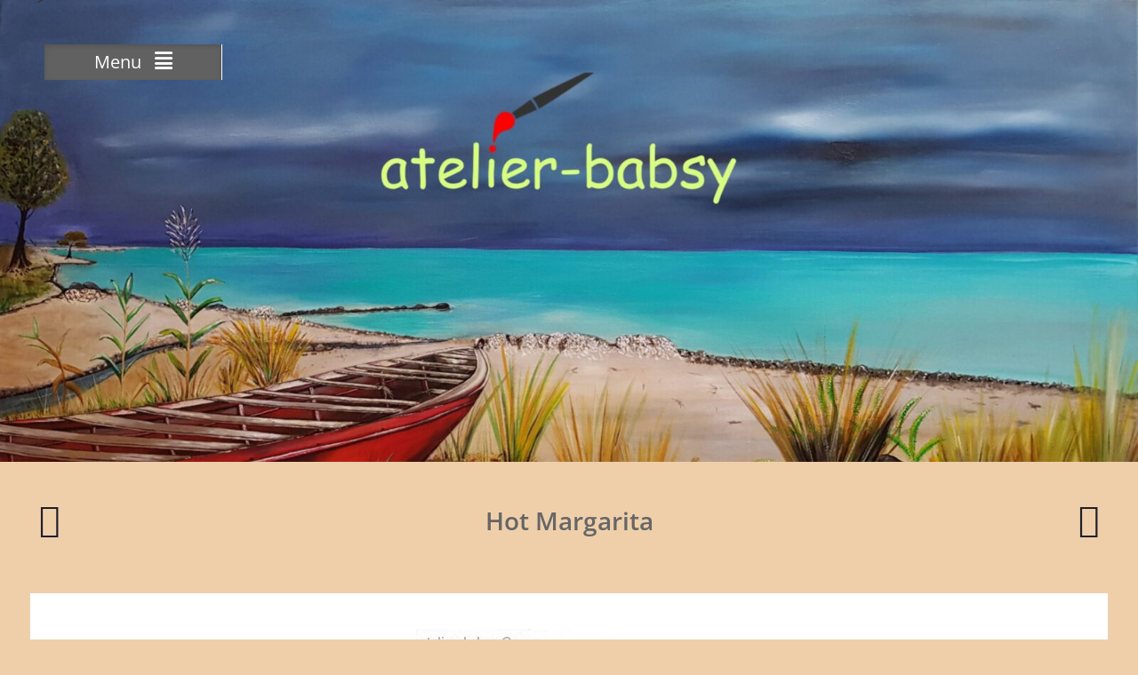

--- FILE ---
content_type: text/html; charset=UTF-8
request_url: https://atelier-babsy.de/hot-margarita/
body_size: 10547
content:
<!DOCTYPE html> <html lang="de"><head>
	    <meta charset="UTF-8">
    <meta name="viewport" content="width=device-width, initial-scale=1">
    <link rel="profile" href="http://gmpg.org/xfn/11">
    <link rel="pingback" href="https://atelier-babsy.de/xmlrpc.php">
    
<meta name='robots' content='index, follow, max-image-preview:large, max-snippet:-1, max-video-preview:-1' />

	<!-- This site is optimized with the Yoast SEO plugin v26.7 - https://yoast.com/wordpress/plugins/seo/ -->
	<title>Hot-Margarita | Cocktail im Highheel | kurios gemaltes Bild</title>
	<meta name="description" content="Hot-Margarita | Cocktail im Highheel | diese Kombination hat es in sich | kurios gemaltes Bild für die Wand | Crazy und mehr" />
	<link rel="canonical" href="https://atelier-babsy.de/hot-margarita/" />
	<meta property="og:locale" content="de_DE" />
	<meta property="og:type" content="article" />
	<meta property="og:title" content="Hot-Margarita | Cocktail im Highheel | kurios gemaltes Bild" />
	<meta property="og:description" content="Hot-Margarita | Cocktail im Highheel | diese Kombination hat es in sich | kurios gemaltes Bild für die Wand | Crazy und mehr" />
	<meta property="og:url" content="https://atelier-babsy.de/hot-margarita/" />
	<meta property="og:site_name" content="atelier-babsy" />
	<meta property="article:published_time" content="2020-03-26T13:08:11+00:00" />
	<meta property="article:modified_time" content="2023-02-04T09:30:13+00:00" />
	<meta property="og:image" content="https://atelier-babsy.de/wp-content/uploads/2020/05/47-Hot-Margarita.jpg" />
	<meta property="og:image:width" content="344" />
	<meta property="og:image:height" content="300" />
	<meta property="og:image:type" content="image/jpeg" />
	<meta name="author" content="Paplini" />
	<meta name="twitter:card" content="summary_large_image" />
	<script type="application/ld+json" class="yoast-schema-graph">{"@context":"https://schema.org","@graph":[{"@type":"Article","@id":"https://atelier-babsy.de/hot-margarita/#article","isPartOf":{"@id":"https://atelier-babsy.de/hot-margarita/"},"author":{"name":"Paplini","@id":"https://atelier-babsy.de/#/schema/person/b0aa60de2c788d4e25d4c04ed3dfdfcd"},"headline":"Hot Margarita","datePublished":"2020-03-26T13:08:11+00:00","dateModified":"2023-02-04T09:30:13+00:00","mainEntityOfPage":{"@id":"https://atelier-babsy.de/hot-margarita/"},"wordCount":16,"publisher":{"@id":"https://atelier-babsy.de/#/schema/person/b0aa60de2c788d4e25d4c04ed3dfdfcd"},"image":{"@id":"https://atelier-babsy.de/hot-margarita/#primaryimage"},"thumbnailUrl":"https://atelier-babsy.de/wp-content/uploads/2020/05/47-Hot-Margarita.jpg","keywords":["Chili","Cocktail","grün","Highheel","Margaritas"],"articleSection":["Abstract u. crazy"],"inLanguage":"de"},{"@type":"WebPage","@id":"https://atelier-babsy.de/hot-margarita/","url":"https://atelier-babsy.de/hot-margarita/","name":"Hot-Margarita | Cocktail im Highheel | kurios gemaltes Bild","isPartOf":{"@id":"https://atelier-babsy.de/#website"},"primaryImageOfPage":{"@id":"https://atelier-babsy.de/hot-margarita/#primaryimage"},"image":{"@id":"https://atelier-babsy.de/hot-margarita/#primaryimage"},"thumbnailUrl":"https://atelier-babsy.de/wp-content/uploads/2020/05/47-Hot-Margarita.jpg","datePublished":"2020-03-26T13:08:11+00:00","dateModified":"2023-02-04T09:30:13+00:00","description":"Hot-Margarita | Cocktail im Highheel | diese Kombination hat es in sich | kurios gemaltes Bild für die Wand | Crazy und mehr","breadcrumb":{"@id":"https://atelier-babsy.de/hot-margarita/#breadcrumb"},"inLanguage":"de","potentialAction":[{"@type":"ReadAction","target":["https://atelier-babsy.de/hot-margarita/"]}]},{"@type":"ImageObject","inLanguage":"de","@id":"https://atelier-babsy.de/hot-margarita/#primaryimage","url":"https://atelier-babsy.de/wp-content/uploads/2020/05/47-Hot-Margarita.jpg","contentUrl":"https://atelier-babsy.de/wp-content/uploads/2020/05/47-Hot-Margarita.jpg","width":344,"height":300},{"@type":"BreadcrumbList","@id":"https://atelier-babsy.de/hot-margarita/#breadcrumb","itemListElement":[{"@type":"ListItem","position":1,"name":"Startseite","item":"https://atelier-babsy.de/"},{"@type":"ListItem","position":2,"name":"Hot Margarita"}]},{"@type":"WebSite","@id":"https://atelier-babsy.de/#website","url":"https://atelier-babsy.de/","name":"atelier-babsy","description":"","publisher":{"@id":"https://atelier-babsy.de/#/schema/person/b0aa60de2c788d4e25d4c04ed3dfdfcd"},"potentialAction":[{"@type":"SearchAction","target":{"@type":"EntryPoint","urlTemplate":"https://atelier-babsy.de/?s={search_term_string}"},"query-input":{"@type":"PropertyValueSpecification","valueRequired":true,"valueName":"search_term_string"}}],"inLanguage":"de"},{"@type":["Person","Organization"],"@id":"https://atelier-babsy.de/#/schema/person/b0aa60de2c788d4e25d4c04ed3dfdfcd","name":"Paplini","image":{"@type":"ImageObject","inLanguage":"de","@id":"https://atelier-babsy.de/#/schema/person/image/","url":"https://secure.gravatar.com/avatar/d3708bc7aff54442d0a1ba05ec722c49e1d94ba9de505c36c780ff300dcbf18e?s=96&d=blank&r=g","contentUrl":"https://secure.gravatar.com/avatar/d3708bc7aff54442d0a1ba05ec722c49e1d94ba9de505c36c780ff300dcbf18e?s=96&d=blank&r=g","caption":"Paplini"},"logo":{"@id":"https://atelier-babsy.de/#/schema/person/image/"},"url":"https://atelier-babsy.de/author/paplini/"}]}</script>
	<!-- / Yoast SEO plugin. -->


<link rel="alternate" type="application/rss+xml" title="atelier-babsy &raquo; Feed" href="https://atelier-babsy.de/feed/" />
<link rel="alternate" type="application/rss+xml" title="atelier-babsy &raquo; Kommentar-Feed" href="https://atelier-babsy.de/comments/feed/" />
<link rel="alternate" title="oEmbed (JSON)" type="application/json+oembed" href="https://atelier-babsy.de/wp-json/oembed/1.0/embed?url=https%3A%2F%2Fatelier-babsy.de%2Fhot-margarita%2F" />
<link rel="alternate" title="oEmbed (XML)" type="text/xml+oembed" href="https://atelier-babsy.de/wp-json/oembed/1.0/embed?url=https%3A%2F%2Fatelier-babsy.de%2Fhot-margarita%2F&#038;format=xml" />
<style id='wp-img-auto-sizes-contain-inline-css' type='text/css'>
img:is([sizes=auto i],[sizes^="auto," i]){contain-intrinsic-size:3000px 1500px}
/*# sourceURL=wp-img-auto-sizes-contain-inline-css */
</style>
<style id='wp-emoji-styles-inline-css' type='text/css'>

	img.wp-smiley, img.emoji {
		display: inline !important;
		border: none !important;
		box-shadow: none !important;
		height: 1em !important;
		width: 1em !important;
		margin: 0 0.07em !important;
		vertical-align: -0.1em !important;
		background: none !important;
		padding: 0 !important;
	}
/*# sourceURL=wp-emoji-styles-inline-css */
</style>
<style id='wp-block-library-inline-css' type='text/css'>
:root{--wp-block-synced-color:#7a00df;--wp-block-synced-color--rgb:122,0,223;--wp-bound-block-color:var(--wp-block-synced-color);--wp-editor-canvas-background:#ddd;--wp-admin-theme-color:#007cba;--wp-admin-theme-color--rgb:0,124,186;--wp-admin-theme-color-darker-10:#006ba1;--wp-admin-theme-color-darker-10--rgb:0,107,160.5;--wp-admin-theme-color-darker-20:#005a87;--wp-admin-theme-color-darker-20--rgb:0,90,135;--wp-admin-border-width-focus:2px}@media (min-resolution:192dpi){:root{--wp-admin-border-width-focus:1.5px}}.wp-element-button{cursor:pointer}:root .has-very-light-gray-background-color{background-color:#eee}:root .has-very-dark-gray-background-color{background-color:#313131}:root .has-very-light-gray-color{color:#eee}:root .has-very-dark-gray-color{color:#313131}:root .has-vivid-green-cyan-to-vivid-cyan-blue-gradient-background{background:linear-gradient(135deg,#00d084,#0693e3)}:root .has-purple-crush-gradient-background{background:linear-gradient(135deg,#34e2e4,#4721fb 50%,#ab1dfe)}:root .has-hazy-dawn-gradient-background{background:linear-gradient(135deg,#faaca8,#dad0ec)}:root .has-subdued-olive-gradient-background{background:linear-gradient(135deg,#fafae1,#67a671)}:root .has-atomic-cream-gradient-background{background:linear-gradient(135deg,#fdd79a,#004a59)}:root .has-nightshade-gradient-background{background:linear-gradient(135deg,#330968,#31cdcf)}:root .has-midnight-gradient-background{background:linear-gradient(135deg,#020381,#2874fc)}:root{--wp--preset--font-size--normal:16px;--wp--preset--font-size--huge:42px}.has-regular-font-size{font-size:1em}.has-larger-font-size{font-size:2.625em}.has-normal-font-size{font-size:var(--wp--preset--font-size--normal)}.has-huge-font-size{font-size:var(--wp--preset--font-size--huge)}.has-text-align-center{text-align:center}.has-text-align-left{text-align:left}.has-text-align-right{text-align:right}.has-fit-text{white-space:nowrap!important}#end-resizable-editor-section{display:none}.aligncenter{clear:both}.items-justified-left{justify-content:flex-start}.items-justified-center{justify-content:center}.items-justified-right{justify-content:flex-end}.items-justified-space-between{justify-content:space-between}.screen-reader-text{border:0;clip-path:inset(50%);height:1px;margin:-1px;overflow:hidden;padding:0;position:absolute;width:1px;word-wrap:normal!important}.screen-reader-text:focus{background-color:#ddd;clip-path:none;color:#444;display:block;font-size:1em;height:auto;left:5px;line-height:normal;padding:15px 23px 14px;text-decoration:none;top:5px;width:auto;z-index:100000}html :where(.has-border-color){border-style:solid}html :where([style*=border-top-color]){border-top-style:solid}html :where([style*=border-right-color]){border-right-style:solid}html :where([style*=border-bottom-color]){border-bottom-style:solid}html :where([style*=border-left-color]){border-left-style:solid}html :where([style*=border-width]){border-style:solid}html :where([style*=border-top-width]){border-top-style:solid}html :where([style*=border-right-width]){border-right-style:solid}html :where([style*=border-bottom-width]){border-bottom-style:solid}html :where([style*=border-left-width]){border-left-style:solid}html :where(img[class*=wp-image-]){height:auto;max-width:100%}:where(figure){margin:0 0 1em}html :where(.is-position-sticky){--wp-admin--admin-bar--position-offset:var(--wp-admin--admin-bar--height,0px)}@media screen and (max-width:600px){html :where(.is-position-sticky){--wp-admin--admin-bar--position-offset:0px}}

/*# sourceURL=wp-block-library-inline-css */
</style><style id='wp-block-image-inline-css' type='text/css'>
.wp-block-image>a,.wp-block-image>figure>a{display:inline-block}.wp-block-image img{box-sizing:border-box;height:auto;max-width:100%;vertical-align:bottom}@media not (prefers-reduced-motion){.wp-block-image img.hide{visibility:hidden}.wp-block-image img.show{animation:show-content-image .4s}}.wp-block-image[style*=border-radius] img,.wp-block-image[style*=border-radius]>a{border-radius:inherit}.wp-block-image.has-custom-border img{box-sizing:border-box}.wp-block-image.aligncenter{text-align:center}.wp-block-image.alignfull>a,.wp-block-image.alignwide>a{width:100%}.wp-block-image.alignfull img,.wp-block-image.alignwide img{height:auto;width:100%}.wp-block-image .aligncenter,.wp-block-image .alignleft,.wp-block-image .alignright,.wp-block-image.aligncenter,.wp-block-image.alignleft,.wp-block-image.alignright{display:table}.wp-block-image .aligncenter>figcaption,.wp-block-image .alignleft>figcaption,.wp-block-image .alignright>figcaption,.wp-block-image.aligncenter>figcaption,.wp-block-image.alignleft>figcaption,.wp-block-image.alignright>figcaption{caption-side:bottom;display:table-caption}.wp-block-image .alignleft{float:left;margin:.5em 1em .5em 0}.wp-block-image .alignright{float:right;margin:.5em 0 .5em 1em}.wp-block-image .aligncenter{margin-left:auto;margin-right:auto}.wp-block-image :where(figcaption){margin-bottom:1em;margin-top:.5em}.wp-block-image.is-style-circle-mask img{border-radius:9999px}@supports ((-webkit-mask-image:none) or (mask-image:none)) or (-webkit-mask-image:none){.wp-block-image.is-style-circle-mask img{border-radius:0;-webkit-mask-image:url('data:image/svg+xml;utf8,<svg viewBox="0 0 100 100" xmlns="http://www.w3.org/2000/svg"><circle cx="50" cy="50" r="50"/></svg>');mask-image:url('data:image/svg+xml;utf8,<svg viewBox="0 0 100 100" xmlns="http://www.w3.org/2000/svg"><circle cx="50" cy="50" r="50"/></svg>');mask-mode:alpha;-webkit-mask-position:center;mask-position:center;-webkit-mask-repeat:no-repeat;mask-repeat:no-repeat;-webkit-mask-size:contain;mask-size:contain}}:root :where(.wp-block-image.is-style-rounded img,.wp-block-image .is-style-rounded img){border-radius:9999px}.wp-block-image figure{margin:0}.wp-lightbox-container{display:flex;flex-direction:column;position:relative}.wp-lightbox-container img{cursor:zoom-in}.wp-lightbox-container img:hover+button{opacity:1}.wp-lightbox-container button{align-items:center;backdrop-filter:blur(16px) saturate(180%);background-color:#5a5a5a40;border:none;border-radius:4px;cursor:zoom-in;display:flex;height:20px;justify-content:center;opacity:0;padding:0;position:absolute;right:16px;text-align:center;top:16px;width:20px;z-index:100}@media not (prefers-reduced-motion){.wp-lightbox-container button{transition:opacity .2s ease}}.wp-lightbox-container button:focus-visible{outline:3px auto #5a5a5a40;outline:3px auto -webkit-focus-ring-color;outline-offset:3px}.wp-lightbox-container button:hover{cursor:pointer;opacity:1}.wp-lightbox-container button:focus{opacity:1}.wp-lightbox-container button:focus,.wp-lightbox-container button:hover,.wp-lightbox-container button:not(:hover):not(:active):not(.has-background){background-color:#5a5a5a40;border:none}.wp-lightbox-overlay{box-sizing:border-box;cursor:zoom-out;height:100vh;left:0;overflow:hidden;position:fixed;top:0;visibility:hidden;width:100%;z-index:100000}.wp-lightbox-overlay .close-button{align-items:center;cursor:pointer;display:flex;justify-content:center;min-height:40px;min-width:40px;padding:0;position:absolute;right:calc(env(safe-area-inset-right) + 16px);top:calc(env(safe-area-inset-top) + 16px);z-index:5000000}.wp-lightbox-overlay .close-button:focus,.wp-lightbox-overlay .close-button:hover,.wp-lightbox-overlay .close-button:not(:hover):not(:active):not(.has-background){background:none;border:none}.wp-lightbox-overlay .lightbox-image-container{height:var(--wp--lightbox-container-height);left:50%;overflow:hidden;position:absolute;top:50%;transform:translate(-50%,-50%);transform-origin:top left;width:var(--wp--lightbox-container-width);z-index:9999999999}.wp-lightbox-overlay .wp-block-image{align-items:center;box-sizing:border-box;display:flex;height:100%;justify-content:center;margin:0;position:relative;transform-origin:0 0;width:100%;z-index:3000000}.wp-lightbox-overlay .wp-block-image img{height:var(--wp--lightbox-image-height);min-height:var(--wp--lightbox-image-height);min-width:var(--wp--lightbox-image-width);width:var(--wp--lightbox-image-width)}.wp-lightbox-overlay .wp-block-image figcaption{display:none}.wp-lightbox-overlay button{background:none;border:none}.wp-lightbox-overlay .scrim{background-color:#fff;height:100%;opacity:.9;position:absolute;width:100%;z-index:2000000}.wp-lightbox-overlay.active{visibility:visible}@media not (prefers-reduced-motion){.wp-lightbox-overlay.active{animation:turn-on-visibility .25s both}.wp-lightbox-overlay.active img{animation:turn-on-visibility .35s both}.wp-lightbox-overlay.show-closing-animation:not(.active){animation:turn-off-visibility .35s both}.wp-lightbox-overlay.show-closing-animation:not(.active) img{animation:turn-off-visibility .25s both}.wp-lightbox-overlay.zoom.active{animation:none;opacity:1;visibility:visible}.wp-lightbox-overlay.zoom.active .lightbox-image-container{animation:lightbox-zoom-in .4s}.wp-lightbox-overlay.zoom.active .lightbox-image-container img{animation:none}.wp-lightbox-overlay.zoom.active .scrim{animation:turn-on-visibility .4s forwards}.wp-lightbox-overlay.zoom.show-closing-animation:not(.active){animation:none}.wp-lightbox-overlay.zoom.show-closing-animation:not(.active) .lightbox-image-container{animation:lightbox-zoom-out .4s}.wp-lightbox-overlay.zoom.show-closing-animation:not(.active) .lightbox-image-container img{animation:none}.wp-lightbox-overlay.zoom.show-closing-animation:not(.active) .scrim{animation:turn-off-visibility .4s forwards}}@keyframes show-content-image{0%{visibility:hidden}99%{visibility:hidden}to{visibility:visible}}@keyframes turn-on-visibility{0%{opacity:0}to{opacity:1}}@keyframes turn-off-visibility{0%{opacity:1;visibility:visible}99%{opacity:0;visibility:visible}to{opacity:0;visibility:hidden}}@keyframes lightbox-zoom-in{0%{transform:translate(calc((-100vw + var(--wp--lightbox-scrollbar-width))/2 + var(--wp--lightbox-initial-left-position)),calc(-50vh + var(--wp--lightbox-initial-top-position))) scale(var(--wp--lightbox-scale))}to{transform:translate(-50%,-50%) scale(1)}}@keyframes lightbox-zoom-out{0%{transform:translate(-50%,-50%) scale(1);visibility:visible}99%{visibility:visible}to{transform:translate(calc((-100vw + var(--wp--lightbox-scrollbar-width))/2 + var(--wp--lightbox-initial-left-position)),calc(-50vh + var(--wp--lightbox-initial-top-position))) scale(var(--wp--lightbox-scale));visibility:hidden}}
/*# sourceURL=https://atelier-babsy.de/wp-includes/blocks/image/style.min.css */
</style>
<style id='wp-block-image-theme-inline-css' type='text/css'>
:root :where(.wp-block-image figcaption){color:#555;font-size:13px;text-align:center}.is-dark-theme :root :where(.wp-block-image figcaption){color:#ffffffa6}.wp-block-image{margin:0 0 1em}
/*# sourceURL=https://atelier-babsy.de/wp-includes/blocks/image/theme.min.css */
</style>
<style id='global-styles-inline-css' type='text/css'>
:root{--wp--preset--aspect-ratio--square: 1;--wp--preset--aspect-ratio--4-3: 4/3;--wp--preset--aspect-ratio--3-4: 3/4;--wp--preset--aspect-ratio--3-2: 3/2;--wp--preset--aspect-ratio--2-3: 2/3;--wp--preset--aspect-ratio--16-9: 16/9;--wp--preset--aspect-ratio--9-16: 9/16;--wp--preset--color--black: #111111;--wp--preset--color--cyan-bluish-gray: #abb8c3;--wp--preset--color--white: #ffffff;--wp--preset--color--pale-pink: #f78da7;--wp--preset--color--vivid-red: #cf2e2e;--wp--preset--color--luminous-vivid-orange: #ff6900;--wp--preset--color--luminous-vivid-amber: #fcb900;--wp--preset--color--light-green-cyan: #7bdcb5;--wp--preset--color--vivid-green-cyan: #00d084;--wp--preset--color--pale-cyan-blue: #8ed1fc;--wp--preset--color--vivid-cyan-blue: #0693e3;--wp--preset--color--vivid-purple: #9b51e0;--wp--preset--color--gray: #f7f7f7;--wp--preset--color--blue: #1b8be0;--wp--preset--color--dark-blue: #191970;--wp--preset--color--orange: #ffc300;--wp--preset--gradient--vivid-cyan-blue-to-vivid-purple: linear-gradient(135deg,rgb(6,147,227) 0%,rgb(155,81,224) 100%);--wp--preset--gradient--light-green-cyan-to-vivid-green-cyan: linear-gradient(135deg,rgb(122,220,180) 0%,rgb(0,208,130) 100%);--wp--preset--gradient--luminous-vivid-amber-to-luminous-vivid-orange: linear-gradient(135deg,rgb(252,185,0) 0%,rgb(255,105,0) 100%);--wp--preset--gradient--luminous-vivid-orange-to-vivid-red: linear-gradient(135deg,rgb(255,105,0) 0%,rgb(207,46,46) 100%);--wp--preset--gradient--very-light-gray-to-cyan-bluish-gray: linear-gradient(135deg,rgb(238,238,238) 0%,rgb(169,184,195) 100%);--wp--preset--gradient--cool-to-warm-spectrum: linear-gradient(135deg,rgb(74,234,220) 0%,rgb(151,120,209) 20%,rgb(207,42,186) 40%,rgb(238,44,130) 60%,rgb(251,105,98) 80%,rgb(254,248,76) 100%);--wp--preset--gradient--blush-light-purple: linear-gradient(135deg,rgb(255,206,236) 0%,rgb(152,150,240) 100%);--wp--preset--gradient--blush-bordeaux: linear-gradient(135deg,rgb(254,205,165) 0%,rgb(254,45,45) 50%,rgb(107,0,62) 100%);--wp--preset--gradient--luminous-dusk: linear-gradient(135deg,rgb(255,203,112) 0%,rgb(199,81,192) 50%,rgb(65,88,208) 100%);--wp--preset--gradient--pale-ocean: linear-gradient(135deg,rgb(255,245,203) 0%,rgb(182,227,212) 50%,rgb(51,167,181) 100%);--wp--preset--gradient--electric-grass: linear-gradient(135deg,rgb(202,248,128) 0%,rgb(113,206,126) 100%);--wp--preset--gradient--midnight: linear-gradient(135deg,rgb(2,3,129) 0%,rgb(40,116,252) 100%);--wp--preset--font-size--small: 14px;--wp--preset--font-size--medium: 20px;--wp--preset--font-size--large: 42px;--wp--preset--font-size--x-large: 42px;--wp--preset--font-size--normal: 18px;--wp--preset--font-size--huge: 54px;--wp--preset--spacing--20: 0.44rem;--wp--preset--spacing--30: 0.67rem;--wp--preset--spacing--40: 1rem;--wp--preset--spacing--50: 1.5rem;--wp--preset--spacing--60: 2.25rem;--wp--preset--spacing--70: 3.38rem;--wp--preset--spacing--80: 5.06rem;--wp--preset--shadow--natural: 6px 6px 9px rgba(0, 0, 0, 0.2);--wp--preset--shadow--deep: 12px 12px 50px rgba(0, 0, 0, 0.4);--wp--preset--shadow--sharp: 6px 6px 0px rgba(0, 0, 0, 0.2);--wp--preset--shadow--outlined: 6px 6px 0px -3px rgb(255, 255, 255), 6px 6px rgb(0, 0, 0);--wp--preset--shadow--crisp: 6px 6px 0px rgb(0, 0, 0);}:where(.is-layout-flex){gap: 0.5em;}:where(.is-layout-grid){gap: 0.5em;}body .is-layout-flex{display: flex;}.is-layout-flex{flex-wrap: wrap;align-items: center;}.is-layout-flex > :is(*, div){margin: 0;}body .is-layout-grid{display: grid;}.is-layout-grid > :is(*, div){margin: 0;}:where(.wp-block-columns.is-layout-flex){gap: 2em;}:where(.wp-block-columns.is-layout-grid){gap: 2em;}:where(.wp-block-post-template.is-layout-flex){gap: 1.25em;}:where(.wp-block-post-template.is-layout-grid){gap: 1.25em;}.has-black-color{color: var(--wp--preset--color--black) !important;}.has-cyan-bluish-gray-color{color: var(--wp--preset--color--cyan-bluish-gray) !important;}.has-white-color{color: var(--wp--preset--color--white) !important;}.has-pale-pink-color{color: var(--wp--preset--color--pale-pink) !important;}.has-vivid-red-color{color: var(--wp--preset--color--vivid-red) !important;}.has-luminous-vivid-orange-color{color: var(--wp--preset--color--luminous-vivid-orange) !important;}.has-luminous-vivid-amber-color{color: var(--wp--preset--color--luminous-vivid-amber) !important;}.has-light-green-cyan-color{color: var(--wp--preset--color--light-green-cyan) !important;}.has-vivid-green-cyan-color{color: var(--wp--preset--color--vivid-green-cyan) !important;}.has-pale-cyan-blue-color{color: var(--wp--preset--color--pale-cyan-blue) !important;}.has-vivid-cyan-blue-color{color: var(--wp--preset--color--vivid-cyan-blue) !important;}.has-vivid-purple-color{color: var(--wp--preset--color--vivid-purple) !important;}.has-black-background-color{background-color: var(--wp--preset--color--black) !important;}.has-cyan-bluish-gray-background-color{background-color: var(--wp--preset--color--cyan-bluish-gray) !important;}.has-white-background-color{background-color: var(--wp--preset--color--white) !important;}.has-pale-pink-background-color{background-color: var(--wp--preset--color--pale-pink) !important;}.has-vivid-red-background-color{background-color: var(--wp--preset--color--vivid-red) !important;}.has-luminous-vivid-orange-background-color{background-color: var(--wp--preset--color--luminous-vivid-orange) !important;}.has-luminous-vivid-amber-background-color{background-color: var(--wp--preset--color--luminous-vivid-amber) !important;}.has-light-green-cyan-background-color{background-color: var(--wp--preset--color--light-green-cyan) !important;}.has-vivid-green-cyan-background-color{background-color: var(--wp--preset--color--vivid-green-cyan) !important;}.has-pale-cyan-blue-background-color{background-color: var(--wp--preset--color--pale-cyan-blue) !important;}.has-vivid-cyan-blue-background-color{background-color: var(--wp--preset--color--vivid-cyan-blue) !important;}.has-vivid-purple-background-color{background-color: var(--wp--preset--color--vivid-purple) !important;}.has-black-border-color{border-color: var(--wp--preset--color--black) !important;}.has-cyan-bluish-gray-border-color{border-color: var(--wp--preset--color--cyan-bluish-gray) !important;}.has-white-border-color{border-color: var(--wp--preset--color--white) !important;}.has-pale-pink-border-color{border-color: var(--wp--preset--color--pale-pink) !important;}.has-vivid-red-border-color{border-color: var(--wp--preset--color--vivid-red) !important;}.has-luminous-vivid-orange-border-color{border-color: var(--wp--preset--color--luminous-vivid-orange) !important;}.has-luminous-vivid-amber-border-color{border-color: var(--wp--preset--color--luminous-vivid-amber) !important;}.has-light-green-cyan-border-color{border-color: var(--wp--preset--color--light-green-cyan) !important;}.has-vivid-green-cyan-border-color{border-color: var(--wp--preset--color--vivid-green-cyan) !important;}.has-pale-cyan-blue-border-color{border-color: var(--wp--preset--color--pale-cyan-blue) !important;}.has-vivid-cyan-blue-border-color{border-color: var(--wp--preset--color--vivid-cyan-blue) !important;}.has-vivid-purple-border-color{border-color: var(--wp--preset--color--vivid-purple) !important;}.has-vivid-cyan-blue-to-vivid-purple-gradient-background{background: var(--wp--preset--gradient--vivid-cyan-blue-to-vivid-purple) !important;}.has-light-green-cyan-to-vivid-green-cyan-gradient-background{background: var(--wp--preset--gradient--light-green-cyan-to-vivid-green-cyan) !important;}.has-luminous-vivid-amber-to-luminous-vivid-orange-gradient-background{background: var(--wp--preset--gradient--luminous-vivid-amber-to-luminous-vivid-orange) !important;}.has-luminous-vivid-orange-to-vivid-red-gradient-background{background: var(--wp--preset--gradient--luminous-vivid-orange-to-vivid-red) !important;}.has-very-light-gray-to-cyan-bluish-gray-gradient-background{background: var(--wp--preset--gradient--very-light-gray-to-cyan-bluish-gray) !important;}.has-cool-to-warm-spectrum-gradient-background{background: var(--wp--preset--gradient--cool-to-warm-spectrum) !important;}.has-blush-light-purple-gradient-background{background: var(--wp--preset--gradient--blush-light-purple) !important;}.has-blush-bordeaux-gradient-background{background: var(--wp--preset--gradient--blush-bordeaux) !important;}.has-luminous-dusk-gradient-background{background: var(--wp--preset--gradient--luminous-dusk) !important;}.has-pale-ocean-gradient-background{background: var(--wp--preset--gradient--pale-ocean) !important;}.has-electric-grass-gradient-background{background: var(--wp--preset--gradient--electric-grass) !important;}.has-midnight-gradient-background{background: var(--wp--preset--gradient--midnight) !important;}.has-small-font-size{font-size: var(--wp--preset--font-size--small) !important;}.has-medium-font-size{font-size: var(--wp--preset--font-size--medium) !important;}.has-large-font-size{font-size: var(--wp--preset--font-size--large) !important;}.has-x-large-font-size{font-size: var(--wp--preset--font-size--x-large) !important;}
/*# sourceURL=global-styles-inline-css */
</style>

<style id='classic-theme-styles-inline-css' type='text/css'>
/*! This file is auto-generated */
.wp-block-button__link{color:#fff;background-color:#32373c;border-radius:9999px;box-shadow:none;text-decoration:none;padding:calc(.667em + 2px) calc(1.333em + 2px);font-size:1.125em}.wp-block-file__button{background:#32373c;color:#fff;text-decoration:none}
/*# sourceURL=/wp-includes/css/classic-themes.min.css */
</style>
<link rel='stylesheet' id='photo-perfect-google-fonts-css' href='https://atelier-babsy.de/wp-content/fonts/3b64d57c60e4f89dd809563197b58be0.css' type='text/css' media='all' />
<link rel='stylesheet' id='font-awesome-css' href='https://atelier-babsy.de/wp-content/themes/photo-perfect/third-party/font-awesome/css/all.min.css?ver=6.7.2' type='text/css' media='all' />
<link rel='stylesheet' id='photo-perfect-style-css' href='https://atelier-babsy.de/wp-content/themes/photo-perfect/style.css?ver=20260115-115822' type='text/css' media='all' />
<link rel='stylesheet' id='photo-perfect-photobox-css-css' href='https://atelier-babsy.de/wp-content/themes/photo-perfect/third-party/photobox/photobox.min.css?ver=1.6.3' type='text/css' media='all' />
<link rel='stylesheet' id='photo-perfect-block-style-css' href='https://atelier-babsy.de/wp-content/themes/photo-perfect/css/blocks.css?ver=20260115-115822' type='text/css' media='all' />
<script type="text/javascript" id="image-watermark-no-right-click-js-before">
/* <![CDATA[ */
var iwArgsNoRightClick = {"rightclick":"Y","draganddrop":"Y","devtools":"Y","enableToast":"Y","toastMessage":"This content is protected"};

//# sourceURL=image-watermark-no-right-click-js-before
/* ]]> */
</script>
<script type="text/javascript" src="https://atelier-babsy.de/wp-content/plugins/image-watermark/js/no-right-click.js?ver=2.0.3" id="image-watermark-no-right-click-js"></script>
<script type="text/javascript" src="https://atelier-babsy.de/wp-includes/js/jquery/jquery.min.js?ver=3.7.1" id="jquery-core-js"></script>
<script type="text/javascript" src="https://atelier-babsy.de/wp-includes/js/jquery/jquery-migrate.min.js?ver=3.4.1" id="jquery-migrate-js"></script>
<link rel="https://api.w.org/" href="https://atelier-babsy.de/wp-json/" /><link rel="alternate" title="JSON" type="application/json" href="https://atelier-babsy.de/wp-json/wp/v2/posts/406" /><link rel="EditURI" type="application/rsd+xml" title="RSD" href="https://atelier-babsy.de/xmlrpc.php?rsd" />
<meta name="generator" content="WordPress 6.9" />
<link rel='shortlink' href='https://atelier-babsy.de/?p=406' />
<style type="text/css" id="custom-background-css">
body.custom-background { background-color: #efcfaa; }
</style>
			<style type="text/css" id="wp-custom-css">
			.entry-footer
{ 
visibility: hidden;
}
.single-post-meta
{ 
visibility: hidden;
}
.footer-right
{ 
visibility: hidden;
}
		</style>
		</head>

<body class="wp-singular post-template-default single single-post postid-406 single-format-image custom-background wp-embed-responsive wp-theme-photo-perfect site-layout-fluid archive-layout-masonry custom-header-enabled global-layout-no-sidebar">


	    <div id="page" class="container hfeed site">
    <a class="skip-link screen-reader-text" href="#content">Skip to content</a>
    <header id="masthead" class="site-header" role="banner">    <div id="main-nav" class="clear-fix">
        <div class="container">
        <nav id="site-navigation" class="header-navigation" role="navigation">
          <button class="menu-toggle" aria-controls="primary-menu" aria-expanded="false"><span>Menu</span>
            <i class="fa fa-align-justify"></i></button>
            <div class="wrap-menu-content">
              <div class="menu-main-container"><ul id="primary-menu" class="menu"><li id="menu-item-16" class="menu-item menu-item-type-custom menu-item-object-custom menu-item-home menu-item-16"><a href="http://atelier-babsy.de">Home</a></li>
<li id="menu-item-526" class="menu-item menu-item-type-post_type menu-item-object-page menu-item-526"><a href="https://atelier-babsy.de/barbara-glaser/">Barbara Glaser</a></li>
<li id="menu-item-24" class="menu-item menu-item-type-taxonomy menu-item-object-category menu-item-has-children menu-item-24"><a href="https://atelier-babsy.de/category/stillleben/">Galerie</a>
<ul class="sub-menu">
	<li id="menu-item-131" class="menu-item menu-item-type-taxonomy menu-item-object-category menu-item-131"><a href="https://atelier-babsy.de/category/sommer/">Sommer</a></li>
	<li id="menu-item-129" class="menu-item menu-item-type-taxonomy menu-item-object-category menu-item-129"><a href="https://atelier-babsy.de/category/figur/">Figur</a></li>
	<li id="menu-item-123" class="menu-item menu-item-type-taxonomy menu-item-object-category current-post-ancestor current-menu-parent current-post-parent menu-item-123"><a href="https://atelier-babsy.de/category/abstract-u-crazy/">Abstract u. crazy</a></li>
	<li id="menu-item-146" class="menu-item menu-item-type-taxonomy menu-item-object-category menu-item-146"><a href="https://atelier-babsy.de/category/stillleben/">Stillleben</a></li>
	<li id="menu-item-204" class="menu-item menu-item-type-taxonomy menu-item-object-category menu-item-204"><a href="https://atelier-babsy.de/category/florales/">Florales</a></li>
	<li id="menu-item-381" class="menu-item menu-item-type-taxonomy menu-item-object-category menu-item-381"><a href="https://atelier-babsy.de/category/kids/">Kids</a></li>
</ul>
</li>
<li id="menu-item-1251" class="menu-item menu-item-type-taxonomy menu-item-object-category menu-item-has-children menu-item-1251"><a href="https://atelier-babsy.de/category/ausstellungen-u-neuheiten/">Ausstellungen und Neuheiten</a>
<ul class="sub-menu">
	<li id="menu-item-1252" class="menu-item menu-item-type-post_type menu-item-object-post menu-item-1252"><a href="https://atelier-babsy.de/neuheiten-2024/">Neuheiten                                     2025</a></li>
	<li id="menu-item-1253" class="menu-item menu-item-type-post_type menu-item-object-post menu-item-1253"><a href="https://atelier-babsy.de/ausstellungen/">Ausstellungen</a></li>
</ul>
</li>
<li id="menu-item-1600" class="menu-item menu-item-type-post_type menu-item-object-page menu-item-1600"><a href="https://atelier-babsy.de/kontakt/">Kontakt</a></li>
<li id="menu-item-1686" class="menu-item menu-item-type-post_type menu-item-object-page menu-item-privacy-policy menu-item-1686"><a rel="privacy-policy" href="https://atelier-babsy.de/datenschutzerklaerung/">Datenschutzerklärung</a></li>
<li id="menu-item-1691" class="menu-item menu-item-type-post_type menu-item-object-page menu-item-1691"><a href="https://atelier-babsy.de/impressum/">Impressum</a></li>
</ul></div>            </div><!-- .menu-content -->
        </nav><!-- #site-navigation -->
       </div> <!-- .container -->
    </div> <!-- #main-nav -->
    		    <div class="container">

      <div class="site-branding">
        <div id="site-logo"></div>
                        
      </div><!-- .site-branding -->

    </div><!-- .container -->

        </header><!-- #masthead -->    <div id="featured-banner" class="featured-banner">
      <div class="item">
        <a href="https://atelier-babsy.de/" rel="home">
          <img src="https://atelier-babsy.de/wp-content/uploads/2023/01/cropped-Headerbild-Rotes-Boot-scaled-1.jpg" width="1600" height="650" alt="atelier-babsy">
        </a>
      </div><!-- .item -->
    </div><!-- #featured-banner -->
    
	<div id="content" class="site-content"><div class="container"><div class="inner-wrapper">        <div id="separator-title">
                            <div class="single-link-previous">
              <a href="https://atelier-babsy.de/cosmopolitan/" rel="prev"><i class="fa fa-long-arrow-left"></i><span class="screen-reader-text">Cosmopolitan</span></a>            </div><!-- .single-link-previous -->
          
          <h1 class="entry-title">Hot Margarita</h1>
                      <div class="single-link-next">
              <a href="https://atelier-babsy.de/pretty/" rel="next"><i class="fa fa-long-arrow-right"></i><span class="screen-reader-text">Pretty</span></a>            </div><!-- .single-link-next -->
                                <div class="single-post-meta">
              <span class="posted-on"><a href="https://atelier-babsy.de/hot-margarita/" rel="bookmark"><time class="entry-date published" datetime="2020-03-26T14:08:11+01:00">März 26, 2020</time><time class="updated" datetime="2023-02-04T10:30:13+01:00">Februar 4, 2023</time></a></span><span class="byline"> <span class="author vcard"><a class="url fn n" href="https://atelier-babsy.de/author/paplini/">Paplini</a></span></span>            </div><!-- .single-post-meta -->
                        </div><!-- #separator-title -->
    
	<div id="primary" class="content-area">
		<main id="main" class="site-main" role="main">

		
			
<article id="post-406" class="post-406 post type-post status-publish format-image has-post-thumbnail hentry category-abstract-u-crazy tag-chili tag-cocktail tag-gruen tag-highheel tag-margaritas post_format-post-format-image">

	<div class="entry-content">
    		<div class="wp-block-image">
<figure class="aligncenter size-large"><img fetchpriority="high" decoding="async" width="344" height="300" src="https://atelier-babsy.de/wp-content/uploads/2020/05/47-Hot-Margarita.jpg" alt="Hot-Margarita. Ein scharfer Cocktail - ein heisser Highheel. Auf Leinwand gemalt." class="wp-image-896" srcset="https://atelier-babsy.de/wp-content/uploads/2020/05/47-Hot-Margarita.jpg 344w, https://atelier-babsy.de/wp-content/uploads/2020/05/47-Hot-Margarita-300x262.jpg 300w, https://atelier-babsy.de/wp-content/uploads/2020/05/47-Hot-Margarita-150x131.jpg 150w" sizes="(max-width: 344px) 100vw, 344px" /><figcaption class="wp-element-caption"><strong>Hot Margarita</strong>,  Acryl auf Leinwand<br>50 x 50 cm<br><em>Ein scharfer Cocktail &#8211; ein</em> <em>heisser Highheel??</em></figcaption></figure>
</div>			</div><!-- .entry-content -->

	<footer class="entry-footer">
		<span class="cat-links">Posted in <a href="https://atelier-babsy.de/category/abstract-u-crazy/" rel="category tag">Abstract u. crazy</a></span><span class="tags-links">Tagged <a href="https://atelier-babsy.de/tag/chili/" rel="tag">Chili</a>, <a href="https://atelier-babsy.de/tag/cocktail/" rel="tag">Cocktail</a>, <a href="https://atelier-babsy.de/tag/gruen/" rel="tag">grün</a>, <a href="https://atelier-babsy.de/tag/highheel/" rel="tag">Highheel</a>, <a href="https://atelier-babsy.de/tag/margaritas/" rel="tag">Margaritas</a></span>	</footer><!-- .entry-footer -->
</article><!-- #post-## -->

			
		
		</main><!-- #main -->
	</div><!-- #primary -->

	</div><!-- .inner-wrapper --></div><!-- .container --></div><!-- #content --><div  id="footer-widgets" ><div class="container"><div class="inner-wrapper"><div class="footer-active-2 footer-widget-area"><aside id="text-3" class="widget widget_text">			<div class="textwidget"><p><a href="https://atelier-babsy.de/impressum/" target="_blank" rel="noopener">Impressum</a></p>
</div>
		</aside></div><!-- .footer-widget-area --><div class="footer-active-2 footer-widget-area"><aside id="text-5" class="widget widget_text">			<div class="textwidget"><p><a href="https://atelier-babsy.de/datenschutzerklaerung/" target="_blank" rel="noopener">Datenschutzerklaerung</a></p>
<p>&nbsp;</p>
</div>
		</aside></div><!-- .footer-widget-area --></div><!-- .inner-wrapper --></div><!-- .container --></div><footer id="colophon" class="site-footer" role="contentinfo"><div class="container">
    <div class="inner-wrapper">

      <div class="footer-left">
      <div class="widget photo_perfect_widget_social"><ul id="menu-test" class="menu"><li id="menu-item-18" class="menu-item menu-item-type-custom menu-item-object-custom menu-item-home menu-item-18"><a href="https://atelier-babsy.de"><span class="screen-reader-text">Startseite</span></a></li></ul></div>              </div><!-- .footer-left -->

      <div class="footer-right">
                <div class="site-info">
          <a href="https://wordpress.org/">Proudly powered by WordPress</a>
          <span class="sep"> | </span>
          Photo Perfect by <a href="https://wenthemes.com/" rel="designer" target="_blank">WEN Themes</a>        </div><!-- .site-info -->

      </div><!-- .footer-right -->

    </div><!-- .inner-wrapper -->
    </div><!-- .container --></footer><!-- #colophon --></div><!-- #page --><a href="#page" class="scrollup" id="btn-scrollup"><i class="fa fa-level-up"></i></a>
<script type="speculationrules">
{"prefetch":[{"source":"document","where":{"and":[{"href_matches":"/*"},{"not":{"href_matches":["/wp-*.php","/wp-admin/*","/wp-content/uploads/*","/wp-content/*","/wp-content/plugins/*","/wp-content/themes/photo-perfect/*","/*\\?(.+)"]}},{"not":{"selector_matches":"a[rel~=\"nofollow\"]"}},{"not":{"selector_matches":".no-prefetch, .no-prefetch a"}}]},"eagerness":"conservative"}]}
</script>
<script type="text/javascript" src="https://atelier-babsy.de/wp-content/themes/photo-perfect/js/navigation.min.js?ver=20120206" id="photo-perfect-navigation-js"></script>
<script type="text/javascript" src="https://atelier-babsy.de/wp-content/themes/photo-perfect/js/skip-link-focus-fix.min.js?ver=20130115" id="photo-perfect-skip-link-focus-fix-js"></script>
<script type="text/javascript" src="https://atelier-babsy.de/wp-content/themes/photo-perfect/third-party/imageloaded/imagesloaded.pkgd.min.js?ver=1.0.0" id="photo-perfect-imageloaded-js"></script>
<script type="text/javascript" src="https://atelier-babsy.de/wp-content/themes/photo-perfect/third-party/photobox/jquery.photobox.min.js?ver=1.6.3" id="photo-perfect-photobox-js"></script>
<script type="text/javascript" src="https://atelier-babsy.de/wp-includes/js/imagesloaded.min.js?ver=5.0.0" id="imagesloaded-js"></script>
<script type="text/javascript" src="https://atelier-babsy.de/wp-includes/js/masonry.min.js?ver=4.2.2" id="masonry-js"></script>
<script type="text/javascript" id="photo-perfect-custom-js-extra">
/* <![CDATA[ */
var PhotoPerfectScreenReaderText = {"expand":"\u003Cspan class=\"screen-reader-text\"\u003Eexpand child menu\u003C/span\u003E","collapse":"\u003Cspan class=\"screen-reader-text\"\u003Ecollapse child menu\u003C/span\u003E"};
//# sourceURL=photo-perfect-custom-js-extra
/* ]]> */
</script>
<script type="text/javascript" src="https://atelier-babsy.de/wp-content/themes/photo-perfect/js/custom.min.js?ver=1.0.0" id="photo-perfect-custom-js"></script>
<script id="wp-emoji-settings" type="application/json">
{"baseUrl":"https://s.w.org/images/core/emoji/17.0.2/72x72/","ext":".png","svgUrl":"https://s.w.org/images/core/emoji/17.0.2/svg/","svgExt":".svg","source":{"concatemoji":"https://atelier-babsy.de/wp-includes/js/wp-emoji-release.min.js?ver=6.9"}}
</script>
<script type="module">
/* <![CDATA[ */
/*! This file is auto-generated */
const a=JSON.parse(document.getElementById("wp-emoji-settings").textContent),o=(window._wpemojiSettings=a,"wpEmojiSettingsSupports"),s=["flag","emoji"];function i(e){try{var t={supportTests:e,timestamp:(new Date).valueOf()};sessionStorage.setItem(o,JSON.stringify(t))}catch(e){}}function c(e,t,n){e.clearRect(0,0,e.canvas.width,e.canvas.height),e.fillText(t,0,0);t=new Uint32Array(e.getImageData(0,0,e.canvas.width,e.canvas.height).data);e.clearRect(0,0,e.canvas.width,e.canvas.height),e.fillText(n,0,0);const a=new Uint32Array(e.getImageData(0,0,e.canvas.width,e.canvas.height).data);return t.every((e,t)=>e===a[t])}function p(e,t){e.clearRect(0,0,e.canvas.width,e.canvas.height),e.fillText(t,0,0);var n=e.getImageData(16,16,1,1);for(let e=0;e<n.data.length;e++)if(0!==n.data[e])return!1;return!0}function u(e,t,n,a){switch(t){case"flag":return n(e,"\ud83c\udff3\ufe0f\u200d\u26a7\ufe0f","\ud83c\udff3\ufe0f\u200b\u26a7\ufe0f")?!1:!n(e,"\ud83c\udde8\ud83c\uddf6","\ud83c\udde8\u200b\ud83c\uddf6")&&!n(e,"\ud83c\udff4\udb40\udc67\udb40\udc62\udb40\udc65\udb40\udc6e\udb40\udc67\udb40\udc7f","\ud83c\udff4\u200b\udb40\udc67\u200b\udb40\udc62\u200b\udb40\udc65\u200b\udb40\udc6e\u200b\udb40\udc67\u200b\udb40\udc7f");case"emoji":return!a(e,"\ud83e\u1fac8")}return!1}function f(e,t,n,a){let r;const o=(r="undefined"!=typeof WorkerGlobalScope&&self instanceof WorkerGlobalScope?new OffscreenCanvas(300,150):document.createElement("canvas")).getContext("2d",{willReadFrequently:!0}),s=(o.textBaseline="top",o.font="600 32px Arial",{});return e.forEach(e=>{s[e]=t(o,e,n,a)}),s}function r(e){var t=document.createElement("script");t.src=e,t.defer=!0,document.head.appendChild(t)}a.supports={everything:!0,everythingExceptFlag:!0},new Promise(t=>{let n=function(){try{var e=JSON.parse(sessionStorage.getItem(o));if("object"==typeof e&&"number"==typeof e.timestamp&&(new Date).valueOf()<e.timestamp+604800&&"object"==typeof e.supportTests)return e.supportTests}catch(e){}return null}();if(!n){if("undefined"!=typeof Worker&&"undefined"!=typeof OffscreenCanvas&&"undefined"!=typeof URL&&URL.createObjectURL&&"undefined"!=typeof Blob)try{var e="postMessage("+f.toString()+"("+[JSON.stringify(s),u.toString(),c.toString(),p.toString()].join(",")+"));",a=new Blob([e],{type:"text/javascript"});const r=new Worker(URL.createObjectURL(a),{name:"wpTestEmojiSupports"});return void(r.onmessage=e=>{i(n=e.data),r.terminate(),t(n)})}catch(e){}i(n=f(s,u,c,p))}t(n)}).then(e=>{for(const n in e)a.supports[n]=e[n],a.supports.everything=a.supports.everything&&a.supports[n],"flag"!==n&&(a.supports.everythingExceptFlag=a.supports.everythingExceptFlag&&a.supports[n]);var t;a.supports.everythingExceptFlag=a.supports.everythingExceptFlag&&!a.supports.flag,a.supports.everything||((t=a.source||{}).concatemoji?r(t.concatemoji):t.wpemoji&&t.twemoji&&(r(t.twemoji),r(t.wpemoji)))});
//# sourceURL=https://atelier-babsy.de/wp-includes/js/wp-emoji-loader.min.js
/* ]]> */
</script>

</body>
</html>

<!-- Dynamic page generated in 1.335 seconds. -->
<!-- Cached page generated by WP-Super-Cache on 2026-01-17 17:01:50 -->

<!-- Compression = gzip -->